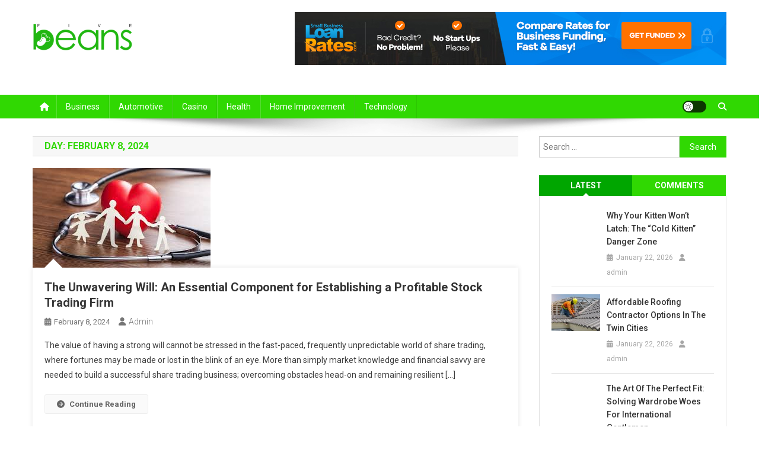

--- FILE ---
content_type: text/html; charset=UTF-8
request_url: https://fivebean.net/2024/02/08/
body_size: 65082
content:
<!doctype html>
<html lang="en-US">
<head>
<meta charset="UTF-8">
<meta name="viewport" content="width=device-width, initial-scale=1">
<link rel="profile" href="http://gmpg.org/xfn/11">

<meta name='robots' content='noindex, follow' />
	<style>img:is([sizes="auto" i], [sizes^="auto," i]) { contain-intrinsic-size: 3000px 1500px }</style>
	
	<!-- This site is optimized with the Yoast SEO plugin v26.6 - https://yoast.com/wordpress/plugins/seo/ -->
	<title>February 8, 2024 - Five Bean</title>
	<meta property="og:locale" content="en_US" />
	<meta property="og:type" content="website" />
	<meta property="og:title" content="February 8, 2024 - Five Bean" />
	<meta property="og:url" content="https://fivebean.net/2024/02/08/" />
	<meta property="og:site_name" content="Five Bean" />
	<meta name="twitter:card" content="summary_large_image" />
	<script type="application/ld+json" class="yoast-schema-graph">{"@context":"https://schema.org","@graph":[{"@type":"CollectionPage","@id":"https://fivebean.net/2024/02/08/","url":"https://fivebean.net/2024/02/08/","name":"February 8, 2024 - Five Bean","isPartOf":{"@id":"https://fivebean.net/#website"},"primaryImageOfPage":{"@id":"https://fivebean.net/2024/02/08/#primaryimage"},"image":{"@id":"https://fivebean.net/2024/02/08/#primaryimage"},"thumbnailUrl":"https://fivebean.net/wp-content/uploads/Health1.jpeg","breadcrumb":{"@id":"https://fivebean.net/2024/02/08/#breadcrumb"},"inLanguage":"en-US"},{"@type":"ImageObject","inLanguage":"en-US","@id":"https://fivebean.net/2024/02/08/#primaryimage","url":"https://fivebean.net/wp-content/uploads/Health1.jpeg","contentUrl":"https://fivebean.net/wp-content/uploads/Health1.jpeg","width":300,"height":168},{"@type":"BreadcrumbList","@id":"https://fivebean.net/2024/02/08/#breadcrumb","itemListElement":[{"@type":"ListItem","position":1,"name":"Home","item":"https://fivebean.net/"},{"@type":"ListItem","position":2,"name":"Archives for February 8, 2024"}]},{"@type":"WebSite","@id":"https://fivebean.net/#website","url":"https://fivebean.net/","name":"Five Bean","description":"A General Blog","publisher":{"@id":"https://fivebean.net/#organization"},"potentialAction":[{"@type":"SearchAction","target":{"@type":"EntryPoint","urlTemplate":"https://fivebean.net/?s={search_term_string}"},"query-input":{"@type":"PropertyValueSpecification","valueRequired":true,"valueName":"search_term_string"}}],"inLanguage":"en-US"},{"@type":"Organization","@id":"https://fivebean.net/#organization","name":"Five Bean","url":"https://fivebean.net/","logo":{"@type":"ImageObject","inLanguage":"en-US","@id":"https://fivebean.net/#/schema/logo/image/","url":"https://fivebean.net/wp-content/uploads/2019/08/cropped-FIVE-BEANS.png","contentUrl":"https://fivebean.net/wp-content/uploads/2019/08/cropped-FIVE-BEANS.png","width":168,"height":45,"caption":"Five Bean"},"image":{"@id":"https://fivebean.net/#/schema/logo/image/"}}]}</script>
	<!-- / Yoast SEO plugin. -->


<link rel='dns-prefetch' href='//fonts.googleapis.com' />
<link rel="alternate" type="application/rss+xml" title="Five Bean &raquo; Feed" href="https://fivebean.net/feed/" />
<link rel="alternate" type="application/rss+xml" title="Five Bean &raquo; Comments Feed" href="https://fivebean.net/comments/feed/" />
<script type="text/javascript">
/* <![CDATA[ */
window._wpemojiSettings = {"baseUrl":"https:\/\/s.w.org\/images\/core\/emoji\/16.0.1\/72x72\/","ext":".png","svgUrl":"https:\/\/s.w.org\/images\/core\/emoji\/16.0.1\/svg\/","svgExt":".svg","source":{"concatemoji":"https:\/\/fivebean.net\/wp-includes\/js\/wp-emoji-release.min.js?ver=6.8.3"}};
/*! This file is auto-generated */
!function(s,n){var o,i,e;function c(e){try{var t={supportTests:e,timestamp:(new Date).valueOf()};sessionStorage.setItem(o,JSON.stringify(t))}catch(e){}}function p(e,t,n){e.clearRect(0,0,e.canvas.width,e.canvas.height),e.fillText(t,0,0);var t=new Uint32Array(e.getImageData(0,0,e.canvas.width,e.canvas.height).data),a=(e.clearRect(0,0,e.canvas.width,e.canvas.height),e.fillText(n,0,0),new Uint32Array(e.getImageData(0,0,e.canvas.width,e.canvas.height).data));return t.every(function(e,t){return e===a[t]})}function u(e,t){e.clearRect(0,0,e.canvas.width,e.canvas.height),e.fillText(t,0,0);for(var n=e.getImageData(16,16,1,1),a=0;a<n.data.length;a++)if(0!==n.data[a])return!1;return!0}function f(e,t,n,a){switch(t){case"flag":return n(e,"\ud83c\udff3\ufe0f\u200d\u26a7\ufe0f","\ud83c\udff3\ufe0f\u200b\u26a7\ufe0f")?!1:!n(e,"\ud83c\udde8\ud83c\uddf6","\ud83c\udde8\u200b\ud83c\uddf6")&&!n(e,"\ud83c\udff4\udb40\udc67\udb40\udc62\udb40\udc65\udb40\udc6e\udb40\udc67\udb40\udc7f","\ud83c\udff4\u200b\udb40\udc67\u200b\udb40\udc62\u200b\udb40\udc65\u200b\udb40\udc6e\u200b\udb40\udc67\u200b\udb40\udc7f");case"emoji":return!a(e,"\ud83e\udedf")}return!1}function g(e,t,n,a){var r="undefined"!=typeof WorkerGlobalScope&&self instanceof WorkerGlobalScope?new OffscreenCanvas(300,150):s.createElement("canvas"),o=r.getContext("2d",{willReadFrequently:!0}),i=(o.textBaseline="top",o.font="600 32px Arial",{});return e.forEach(function(e){i[e]=t(o,e,n,a)}),i}function t(e){var t=s.createElement("script");t.src=e,t.defer=!0,s.head.appendChild(t)}"undefined"!=typeof Promise&&(o="wpEmojiSettingsSupports",i=["flag","emoji"],n.supports={everything:!0,everythingExceptFlag:!0},e=new Promise(function(e){s.addEventListener("DOMContentLoaded",e,{once:!0})}),new Promise(function(t){var n=function(){try{var e=JSON.parse(sessionStorage.getItem(o));if("object"==typeof e&&"number"==typeof e.timestamp&&(new Date).valueOf()<e.timestamp+604800&&"object"==typeof e.supportTests)return e.supportTests}catch(e){}return null}();if(!n){if("undefined"!=typeof Worker&&"undefined"!=typeof OffscreenCanvas&&"undefined"!=typeof URL&&URL.createObjectURL&&"undefined"!=typeof Blob)try{var e="postMessage("+g.toString()+"("+[JSON.stringify(i),f.toString(),p.toString(),u.toString()].join(",")+"));",a=new Blob([e],{type:"text/javascript"}),r=new Worker(URL.createObjectURL(a),{name:"wpTestEmojiSupports"});return void(r.onmessage=function(e){c(n=e.data),r.terminate(),t(n)})}catch(e){}c(n=g(i,f,p,u))}t(n)}).then(function(e){for(var t in e)n.supports[t]=e[t],n.supports.everything=n.supports.everything&&n.supports[t],"flag"!==t&&(n.supports.everythingExceptFlag=n.supports.everythingExceptFlag&&n.supports[t]);n.supports.everythingExceptFlag=n.supports.everythingExceptFlag&&!n.supports.flag,n.DOMReady=!1,n.readyCallback=function(){n.DOMReady=!0}}).then(function(){return e}).then(function(){var e;n.supports.everything||(n.readyCallback(),(e=n.source||{}).concatemoji?t(e.concatemoji):e.wpemoji&&e.twemoji&&(t(e.twemoji),t(e.wpemoji)))}))}((window,document),window._wpemojiSettings);
/* ]]> */
</script>
<style id='wp-emoji-styles-inline-css' type='text/css'>

	img.wp-smiley, img.emoji {
		display: inline !important;
		border: none !important;
		box-shadow: none !important;
		height: 1em !important;
		width: 1em !important;
		margin: 0 0.07em !important;
		vertical-align: -0.1em !important;
		background: none !important;
		padding: 0 !important;
	}
</style>
<link rel='stylesheet' id='wp-block-library-css' href='https://fivebean.net/wp-includes/css/dist/block-library/style.min.css?ver=6.8.3' type='text/css' media='all' />
<style id='classic-theme-styles-inline-css' type='text/css'>
/*! This file is auto-generated */
.wp-block-button__link{color:#fff;background-color:#32373c;border-radius:9999px;box-shadow:none;text-decoration:none;padding:calc(.667em + 2px) calc(1.333em + 2px);font-size:1.125em}.wp-block-file__button{background:#32373c;color:#fff;text-decoration:none}
</style>
<style id='global-styles-inline-css' type='text/css'>
:root{--wp--preset--aspect-ratio--square: 1;--wp--preset--aspect-ratio--4-3: 4/3;--wp--preset--aspect-ratio--3-4: 3/4;--wp--preset--aspect-ratio--3-2: 3/2;--wp--preset--aspect-ratio--2-3: 2/3;--wp--preset--aspect-ratio--16-9: 16/9;--wp--preset--aspect-ratio--9-16: 9/16;--wp--preset--color--black: #000000;--wp--preset--color--cyan-bluish-gray: #abb8c3;--wp--preset--color--white: #ffffff;--wp--preset--color--pale-pink: #f78da7;--wp--preset--color--vivid-red: #cf2e2e;--wp--preset--color--luminous-vivid-orange: #ff6900;--wp--preset--color--luminous-vivid-amber: #fcb900;--wp--preset--color--light-green-cyan: #7bdcb5;--wp--preset--color--vivid-green-cyan: #00d084;--wp--preset--color--pale-cyan-blue: #8ed1fc;--wp--preset--color--vivid-cyan-blue: #0693e3;--wp--preset--color--vivid-purple: #9b51e0;--wp--preset--gradient--vivid-cyan-blue-to-vivid-purple: linear-gradient(135deg,rgba(6,147,227,1) 0%,rgb(155,81,224) 100%);--wp--preset--gradient--light-green-cyan-to-vivid-green-cyan: linear-gradient(135deg,rgb(122,220,180) 0%,rgb(0,208,130) 100%);--wp--preset--gradient--luminous-vivid-amber-to-luminous-vivid-orange: linear-gradient(135deg,rgba(252,185,0,1) 0%,rgba(255,105,0,1) 100%);--wp--preset--gradient--luminous-vivid-orange-to-vivid-red: linear-gradient(135deg,rgba(255,105,0,1) 0%,rgb(207,46,46) 100%);--wp--preset--gradient--very-light-gray-to-cyan-bluish-gray: linear-gradient(135deg,rgb(238,238,238) 0%,rgb(169,184,195) 100%);--wp--preset--gradient--cool-to-warm-spectrum: linear-gradient(135deg,rgb(74,234,220) 0%,rgb(151,120,209) 20%,rgb(207,42,186) 40%,rgb(238,44,130) 60%,rgb(251,105,98) 80%,rgb(254,248,76) 100%);--wp--preset--gradient--blush-light-purple: linear-gradient(135deg,rgb(255,206,236) 0%,rgb(152,150,240) 100%);--wp--preset--gradient--blush-bordeaux: linear-gradient(135deg,rgb(254,205,165) 0%,rgb(254,45,45) 50%,rgb(107,0,62) 100%);--wp--preset--gradient--luminous-dusk: linear-gradient(135deg,rgb(255,203,112) 0%,rgb(199,81,192) 50%,rgb(65,88,208) 100%);--wp--preset--gradient--pale-ocean: linear-gradient(135deg,rgb(255,245,203) 0%,rgb(182,227,212) 50%,rgb(51,167,181) 100%);--wp--preset--gradient--electric-grass: linear-gradient(135deg,rgb(202,248,128) 0%,rgb(113,206,126) 100%);--wp--preset--gradient--midnight: linear-gradient(135deg,rgb(2,3,129) 0%,rgb(40,116,252) 100%);--wp--preset--font-size--small: 13px;--wp--preset--font-size--medium: 20px;--wp--preset--font-size--large: 36px;--wp--preset--font-size--x-large: 42px;--wp--preset--spacing--20: 0.44rem;--wp--preset--spacing--30: 0.67rem;--wp--preset--spacing--40: 1rem;--wp--preset--spacing--50: 1.5rem;--wp--preset--spacing--60: 2.25rem;--wp--preset--spacing--70: 3.38rem;--wp--preset--spacing--80: 5.06rem;--wp--preset--shadow--natural: 6px 6px 9px rgba(0, 0, 0, 0.2);--wp--preset--shadow--deep: 12px 12px 50px rgba(0, 0, 0, 0.4);--wp--preset--shadow--sharp: 6px 6px 0px rgba(0, 0, 0, 0.2);--wp--preset--shadow--outlined: 6px 6px 0px -3px rgba(255, 255, 255, 1), 6px 6px rgba(0, 0, 0, 1);--wp--preset--shadow--crisp: 6px 6px 0px rgba(0, 0, 0, 1);}:where(.is-layout-flex){gap: 0.5em;}:where(.is-layout-grid){gap: 0.5em;}body .is-layout-flex{display: flex;}.is-layout-flex{flex-wrap: wrap;align-items: center;}.is-layout-flex > :is(*, div){margin: 0;}body .is-layout-grid{display: grid;}.is-layout-grid > :is(*, div){margin: 0;}:where(.wp-block-columns.is-layout-flex){gap: 2em;}:where(.wp-block-columns.is-layout-grid){gap: 2em;}:where(.wp-block-post-template.is-layout-flex){gap: 1.25em;}:where(.wp-block-post-template.is-layout-grid){gap: 1.25em;}.has-black-color{color: var(--wp--preset--color--black) !important;}.has-cyan-bluish-gray-color{color: var(--wp--preset--color--cyan-bluish-gray) !important;}.has-white-color{color: var(--wp--preset--color--white) !important;}.has-pale-pink-color{color: var(--wp--preset--color--pale-pink) !important;}.has-vivid-red-color{color: var(--wp--preset--color--vivid-red) !important;}.has-luminous-vivid-orange-color{color: var(--wp--preset--color--luminous-vivid-orange) !important;}.has-luminous-vivid-amber-color{color: var(--wp--preset--color--luminous-vivid-amber) !important;}.has-light-green-cyan-color{color: var(--wp--preset--color--light-green-cyan) !important;}.has-vivid-green-cyan-color{color: var(--wp--preset--color--vivid-green-cyan) !important;}.has-pale-cyan-blue-color{color: var(--wp--preset--color--pale-cyan-blue) !important;}.has-vivid-cyan-blue-color{color: var(--wp--preset--color--vivid-cyan-blue) !important;}.has-vivid-purple-color{color: var(--wp--preset--color--vivid-purple) !important;}.has-black-background-color{background-color: var(--wp--preset--color--black) !important;}.has-cyan-bluish-gray-background-color{background-color: var(--wp--preset--color--cyan-bluish-gray) !important;}.has-white-background-color{background-color: var(--wp--preset--color--white) !important;}.has-pale-pink-background-color{background-color: var(--wp--preset--color--pale-pink) !important;}.has-vivid-red-background-color{background-color: var(--wp--preset--color--vivid-red) !important;}.has-luminous-vivid-orange-background-color{background-color: var(--wp--preset--color--luminous-vivid-orange) !important;}.has-luminous-vivid-amber-background-color{background-color: var(--wp--preset--color--luminous-vivid-amber) !important;}.has-light-green-cyan-background-color{background-color: var(--wp--preset--color--light-green-cyan) !important;}.has-vivid-green-cyan-background-color{background-color: var(--wp--preset--color--vivid-green-cyan) !important;}.has-pale-cyan-blue-background-color{background-color: var(--wp--preset--color--pale-cyan-blue) !important;}.has-vivid-cyan-blue-background-color{background-color: var(--wp--preset--color--vivid-cyan-blue) !important;}.has-vivid-purple-background-color{background-color: var(--wp--preset--color--vivid-purple) !important;}.has-black-border-color{border-color: var(--wp--preset--color--black) !important;}.has-cyan-bluish-gray-border-color{border-color: var(--wp--preset--color--cyan-bluish-gray) !important;}.has-white-border-color{border-color: var(--wp--preset--color--white) !important;}.has-pale-pink-border-color{border-color: var(--wp--preset--color--pale-pink) !important;}.has-vivid-red-border-color{border-color: var(--wp--preset--color--vivid-red) !important;}.has-luminous-vivid-orange-border-color{border-color: var(--wp--preset--color--luminous-vivid-orange) !important;}.has-luminous-vivid-amber-border-color{border-color: var(--wp--preset--color--luminous-vivid-amber) !important;}.has-light-green-cyan-border-color{border-color: var(--wp--preset--color--light-green-cyan) !important;}.has-vivid-green-cyan-border-color{border-color: var(--wp--preset--color--vivid-green-cyan) !important;}.has-pale-cyan-blue-border-color{border-color: var(--wp--preset--color--pale-cyan-blue) !important;}.has-vivid-cyan-blue-border-color{border-color: var(--wp--preset--color--vivid-cyan-blue) !important;}.has-vivid-purple-border-color{border-color: var(--wp--preset--color--vivid-purple) !important;}.has-vivid-cyan-blue-to-vivid-purple-gradient-background{background: var(--wp--preset--gradient--vivid-cyan-blue-to-vivid-purple) !important;}.has-light-green-cyan-to-vivid-green-cyan-gradient-background{background: var(--wp--preset--gradient--light-green-cyan-to-vivid-green-cyan) !important;}.has-luminous-vivid-amber-to-luminous-vivid-orange-gradient-background{background: var(--wp--preset--gradient--luminous-vivid-amber-to-luminous-vivid-orange) !important;}.has-luminous-vivid-orange-to-vivid-red-gradient-background{background: var(--wp--preset--gradient--luminous-vivid-orange-to-vivid-red) !important;}.has-very-light-gray-to-cyan-bluish-gray-gradient-background{background: var(--wp--preset--gradient--very-light-gray-to-cyan-bluish-gray) !important;}.has-cool-to-warm-spectrum-gradient-background{background: var(--wp--preset--gradient--cool-to-warm-spectrum) !important;}.has-blush-light-purple-gradient-background{background: var(--wp--preset--gradient--blush-light-purple) !important;}.has-blush-bordeaux-gradient-background{background: var(--wp--preset--gradient--blush-bordeaux) !important;}.has-luminous-dusk-gradient-background{background: var(--wp--preset--gradient--luminous-dusk) !important;}.has-pale-ocean-gradient-background{background: var(--wp--preset--gradient--pale-ocean) !important;}.has-electric-grass-gradient-background{background: var(--wp--preset--gradient--electric-grass) !important;}.has-midnight-gradient-background{background: var(--wp--preset--gradient--midnight) !important;}.has-small-font-size{font-size: var(--wp--preset--font-size--small) !important;}.has-medium-font-size{font-size: var(--wp--preset--font-size--medium) !important;}.has-large-font-size{font-size: var(--wp--preset--font-size--large) !important;}.has-x-large-font-size{font-size: var(--wp--preset--font-size--x-large) !important;}
:where(.wp-block-post-template.is-layout-flex){gap: 1.25em;}:where(.wp-block-post-template.is-layout-grid){gap: 1.25em;}
:where(.wp-block-columns.is-layout-flex){gap: 2em;}:where(.wp-block-columns.is-layout-grid){gap: 2em;}
:root :where(.wp-block-pullquote){font-size: 1.5em;line-height: 1.6;}
</style>
<link rel='stylesheet' id='news-portal-fonts-css' href='https://fonts.googleapis.com/css?family=Roboto+Condensed%3A300italic%2C400italic%2C700italic%2C400%2C300%2C700%7CRoboto%3A300%2C400%2C400i%2C500%2C700%7CTitillium+Web%3A400%2C600%2C700%2C300&#038;subset=latin%2Clatin-ext' type='text/css' media='all' />
<link rel='stylesheet' id='news-portal-font-awesome-css' href='https://fivebean.net/wp-content/themes/news-portal/assets/library/font-awesome/css/all.min.css?ver=6.5.1' type='text/css' media='all' />
<link rel='stylesheet' id='lightslider-style-css' href='https://fivebean.net/wp-content/themes/news-portal/assets/library/lightslider/css/lightslider.min.css?ver=1.1.6' type='text/css' media='all' />
<link rel='stylesheet' id='news-portal-style-css' href='https://fivebean.net/wp-content/themes/news-portal/style.css?ver=1.5.9' type='text/css' media='all' />
<link rel='stylesheet' id='news-portal-dark-style-css' href='https://fivebean.net/wp-content/themes/news-portal/assets/css/np-dark.css?ver=1.5.9' type='text/css' media='all' />
<link rel='stylesheet' id='news-portal-preloader-style-css' href='https://fivebean.net/wp-content/themes/news-portal/assets/css/np-preloader.css?ver=1.5.9' type='text/css' media='all' />
<link rel='stylesheet' id='news-portal-responsive-style-css' href='https://fivebean.net/wp-content/themes/news-portal/assets/css/np-responsive.css?ver=1.5.9' type='text/css' media='all' />
<script type="text/javascript" src="https://fivebean.net/wp-includes/js/jquery/jquery.min.js?ver=3.7.1" id="jquery-core-js"></script>
<script type="text/javascript" src="https://fivebean.net/wp-includes/js/jquery/jquery-migrate.min.js?ver=3.4.1" id="jquery-migrate-js"></script>
<link rel="https://api.w.org/" href="https://fivebean.net/wp-json/" /><link rel="EditURI" type="application/rsd+xml" title="RSD" href="https://fivebean.net/xmlrpc.php?rsd" />
<meta name="generator" content="WordPress 6.8.3" />
<link rel="icon" href="https://fivebean.net/wp-content/uploads/2019/08/cropped-FIVE-BEANS-favicon-32x32.png" sizes="32x32" />
<link rel="icon" href="https://fivebean.net/wp-content/uploads/2019/08/cropped-FIVE-BEANS-favicon-192x192.png" sizes="192x192" />
<link rel="apple-touch-icon" href="https://fivebean.net/wp-content/uploads/2019/08/cropped-FIVE-BEANS-favicon-180x180.png" />
<meta name="msapplication-TileImage" content="https://fivebean.net/wp-content/uploads/2019/08/cropped-FIVE-BEANS-favicon-270x270.png" />
<!--News Portal CSS -->
<style type="text/css">
.category-button.np-cat-30 a{background:#00a9e0}.category-button.np-cat-30 a:hover{background:#0077ae}.np-block-title .np-cat-30{color:#00a9e0}.category-button.np-cat-32 a{background:#00a9e0}.category-button.np-cat-32 a:hover{background:#0077ae}.np-block-title .np-cat-32{color:#00a9e0}.category-button.np-cat-2 a{background:#00a9e0}.category-button.np-cat-2 a:hover{background:#0077ae}.np-block-title .np-cat-2{color:#00a9e0}.category-button.np-cat-3 a{background:#00a9e0}.category-button.np-cat-3 a:hover{background:#0077ae}.np-block-title .np-cat-3{color:#00a9e0}.category-button.np-cat-4 a{background:#00a9e0}.category-button.np-cat-4 a:hover{background:#0077ae}.np-block-title .np-cat-4{color:#00a9e0}.category-button.np-cat-33 a{background:#00a9e0}.category-button.np-cat-33 a:hover{background:#0077ae}.np-block-title .np-cat-33{color:#00a9e0}.category-button.np-cat-11 a{background:#00a9e0}.category-button.np-cat-11 a:hover{background:#0077ae}.np-block-title .np-cat-11{color:#00a9e0}.category-button.np-cat-25 a{background:#00a9e0}.category-button.np-cat-25 a:hover{background:#0077ae}.np-block-title .np-cat-25{color:#00a9e0}.category-button.np-cat-12 a{background:#00a9e0}.category-button.np-cat-12 a:hover{background:#0077ae}.np-block-title .np-cat-12{color:#00a9e0}.category-button.np-cat-20 a{background:#00a9e0}.category-button.np-cat-20 a:hover{background:#0077ae}.np-block-title .np-cat-20{color:#00a9e0}.category-button.np-cat-15 a{background:#00a9e0}.category-button.np-cat-15 a:hover{background:#0077ae}.np-block-title .np-cat-15{color:#00a9e0}.category-button.np-cat-14 a{background:#00a9e0}.category-button.np-cat-14 a:hover{background:#0077ae}.np-block-title .np-cat-14{color:#00a9e0}.category-button.np-cat-1 a{background:#00a9e0}.category-button.np-cat-1 a:hover{background:#0077ae}.np-block-title .np-cat-1{color:#00a9e0}.category-button.np-cat-22 a{background:#00a9e0}.category-button.np-cat-22 a:hover{background:#0077ae}.np-block-title .np-cat-22{color:#00a9e0}.category-button.np-cat-10 a{background:#00a9e0}.category-button.np-cat-10 a:hover{background:#0077ae}.np-block-title .np-cat-10{color:#00a9e0}.category-button.np-cat-16 a{background:#00a9e0}.category-button.np-cat-16 a:hover{background:#0077ae}.np-block-title .np-cat-16{color:#00a9e0}.category-button.np-cat-24 a{background:#00a9e0}.category-button.np-cat-24 a:hover{background:#0077ae}.np-block-title .np-cat-24{color:#00a9e0}.category-button.np-cat-5 a{background:#00a9e0}.category-button.np-cat-5 a:hover{background:#0077ae}.np-block-title .np-cat-5{color:#00a9e0}.category-button.np-cat-6 a{background:#00a9e0}.category-button.np-cat-6 a:hover{background:#0077ae}.np-block-title .np-cat-6{color:#00a9e0}.category-button.np-cat-29 a{background:#00a9e0}.category-button.np-cat-29 a:hover{background:#0077ae}.np-block-title .np-cat-29{color:#00a9e0}.category-button.np-cat-21 a{background:#00a9e0}.category-button.np-cat-21 a:hover{background:#0077ae}.np-block-title .np-cat-21{color:#00a9e0}.category-button.np-cat-19 a{background:#00a9e0}.category-button.np-cat-19 a:hover{background:#0077ae}.np-block-title .np-cat-19{color:#00a9e0}.category-button.np-cat-17 a{background:#00a9e0}.category-button.np-cat-17 a:hover{background:#0077ae}.np-block-title .np-cat-17{color:#00a9e0}.category-button.np-cat-28 a{background:#00a9e0}.category-button.np-cat-28 a:hover{background:#0077ae}.np-block-title .np-cat-28{color:#00a9e0}.category-button.np-cat-27 a{background:#00a9e0}.category-button.np-cat-27 a:hover{background:#0077ae}.np-block-title .np-cat-27{color:#00a9e0}.category-button.np-cat-26 a{background:#00a9e0}.category-button.np-cat-26 a:hover{background:#0077ae}.np-block-title .np-cat-26{color:#00a9e0}.category-button.np-cat-18 a{background:#00a9e0}.category-button.np-cat-18 a:hover{background:#0077ae}.np-block-title .np-cat-18{color:#00a9e0}.category-button.np-cat-23 a{background:#00a9e0}.category-button.np-cat-23 a:hover{background:#0077ae}.np-block-title .np-cat-23{color:#00a9e0}.category-button.np-cat-7 a{background:#00a9e0}.category-button.np-cat-7 a:hover{background:#0077ae}.np-block-title .np-cat-7{color:#00a9e0}.category-button.np-cat-31 a{background:#00a9e0}.category-button.np-cat-31 a:hover{background:#0077ae}.np-block-title .np-cat-31{color:#00a9e0}.category-button.np-cat-13 a{background:#00a9e0}.category-button.np-cat-13 a:hover{background:#0077ae}.np-block-title .np-cat-13{color:#00a9e0}.navigation .nav-links a,.bttn,button,input[type='button'],input[type='reset'],input[type='submit'],.navigation .nav-links a:hover,.bttn:hover,button,input[type='button']:hover,input[type='reset']:hover,input[type='submit']:hover,.widget_search .search-submit,.edit-link .post-edit-link,.reply .comment-reply-link,.np-top-header-wrap,.np-header-menu-wrapper,#site-navigation ul.sub-menu,#site-navigation ul.children,.np-header-menu-wrapper::before,.np-header-menu-wrapper::after,.np-header-search-wrapper .search-form-main .search-submit,.news_portal_slider .lSAction > a:hover,.news_portal_default_tabbed ul.widget-tabs li,.np-full-width-title-nav-wrap .carousel-nav-action .carousel-controls:hover,.news_portal_social_media .social-link a,.np-archive-more .np-button:hover,.error404 .page-title,#np-scrollup,.news_portal_featured_slider .slider-posts .lSAction > a:hover,div.wpforms-container-full .wpforms-form input[type='submit'],div.wpforms-container-full .wpforms-form button[type='submit'],div.wpforms-container-full .wpforms-form .wpforms-page-button,div.wpforms-container-full .wpforms-form input[type='submit']:hover,div.wpforms-container-full .wpforms-form button[type='submit']:hover,div.wpforms-container-full .wpforms-form .wpforms-page-button:hover,.widget.widget_tag_cloud a:hover{background:#30d802}
.home .np-home-icon a,.np-home-icon a:hover,#site-navigation ul li:hover > a,#site-navigation ul li.current-menu-item > a,#site-navigation ul li.current_page_item > a,#site-navigation ul li.current-menu-ancestor > a,#site-navigation ul li.focus > a,.news_portal_default_tabbed ul.widget-tabs li.ui-tabs-active,.news_portal_default_tabbed ul.widget-tabs li:hover,.menu-toggle:hover,.menu-toggle:focus{background:#00a600}
.np-header-menu-block-wrap::before,.np-header-menu-block-wrap::after{border-right-color:#00a600}
a,a:hover,a:focus,a:active,.widget a:hover,.widget a:hover::before,.widget li:hover::before,.entry-footer a:hover,.comment-author .fn .url:hover,#cancel-comment-reply-link,#cancel-comment-reply-link:before,.logged-in-as a,.np-slide-content-wrap .post-title a:hover,#top-footer .widget a:hover,#top-footer .widget a:hover:before,#top-footer .widget li:hover:before,.news_portal_featured_posts .np-single-post .np-post-content .np-post-title a:hover,.news_portal_fullwidth_posts .np-single-post .np-post-title a:hover,.news_portal_block_posts .layout3 .np-primary-block-wrap .np-single-post .np-post-title a:hover,.news_portal_featured_posts .layout2 .np-single-post-wrap .np-post-content .np-post-title a:hover,.np-block-title,.widget-title,.page-header .page-title,.np-related-title,.np-post-meta span:hover,.np-post-meta span a:hover,.news_portal_featured_posts .layout2 .np-single-post-wrap .np-post-content .np-post-meta span:hover,.news_portal_featured_posts .layout2 .np-single-post-wrap .np-post-content .np-post-meta span a:hover,.np-post-title.small-size a:hover,#footer-navigation ul li a:hover,.entry-title a:hover,.entry-meta span a:hover,.entry-meta span:hover,.np-post-meta span:hover,.np-post-meta span a:hover,.news_portal_featured_posts .np-single-post-wrap .np-post-content .np-post-meta span:hover,.news_portal_featured_posts .np-single-post-wrap .np-post-content .np-post-meta span a:hover,.news_portal_featured_slider .featured-posts .np-single-post .np-post-content .np-post-title a:hover{color:#30d802}
.site-mode--dark .news_portal_featured_posts .np-single-post-wrap .np-post-content .np-post-title a:hover,.site-mode--dark .np-post-title.large-size a:hover,.site-mode--dark .np-post-title.small-size a:hover,.site-mode--dark .news-ticker-title>a:hover,.site-mode--dark .np-archive-post-content-wrapper .entry-title a:hover,.site-mode--dark h1.entry-title:hover,.site-mode--dark .news_portal_block_posts .layout4 .np-post-title a:hover{color:#30d802}
.navigation .nav-links a,.bttn,button,input[type='button'],input[type='reset'],input[type='submit'],.widget_search .search-submit,.np-archive-more .np-button:hover,.widget.widget_tag_cloud a:hover{border-color:#30d802}
.comment-list .comment-body,.np-header-search-wrapper .search-form-main{border-top-color:#30d802}
.np-header-search-wrapper .search-form-main:before{border-bottom-color:#30d802}
@media (max-width:768px){#site-navigation,.main-small-navigation li.current-menu-item > .sub-toggle i{background:#30d802 !important}}
.news-portal-wave .np-rect,.news-portal-three-bounce .np-child,.news-portal-folding-cube .np-cube:before{background-color:#30d802}
.site-title,.site-description{position:absolute;clip:rect(1px,1px,1px,1px)}
</style></head>

<body class="archive date wp-custom-logo wp-theme-news-portal group-blog hfeed right-sidebar fullwidth_layout archive-classic site-mode--light">


<div id="page" class="site">

	<a class="skip-link screen-reader-text" href="#content">Skip to content</a>

	<header id="masthead" class="site-header" role="banner"><div class="np-logo-section-wrapper"><div class="mt-container">		<div class="site-branding">

			<a href="https://fivebean.net/" class="custom-logo-link" rel="home"><img width="168" height="45" src="https://fivebean.net/wp-content/uploads/2019/08/cropped-FIVE-BEANS.png" class="custom-logo" alt="Five Bean" decoding="async" /></a>
							<p class="site-title"><a href="https://fivebean.net/" rel="home">Five Bean</a></p>
							<p class="site-description">A General Blog</p>
						
		</div><!-- .site-branding -->
		<div class="np-header-ads-area">
			<section id="text-6" class="widget widget_text">			<div class="textwidget"><p><img fetchpriority="high" decoding="async" src="http://fivebean.net/wp-content/uploads/2019/03/smallbiz728x90.jpg" alt="" width="728" height="90" class="alignnone size-full wp-image-122" srcset="https://fivebean.net/wp-content/uploads/2019/03/smallbiz728x90.jpg 728w, https://fivebean.net/wp-content/uploads/2019/03/smallbiz728x90-300x37.jpg 300w" sizes="(max-width: 728px) 100vw, 728px" /></p>
</div>
		</section>		</div><!-- .np-header-ads-area -->
</div><!-- .mt-container --></div><!-- .np-logo-section-wrapper -->		<div id="np-menu-wrap" class="np-header-menu-wrapper">
			<div class="np-header-menu-block-wrap">
				<div class="mt-container">
												<div class="np-home-icon">
								<a href="https://fivebean.net/" rel="home"> <i class="fa fa-home"> </i> </a>
							</div><!-- .np-home-icon -->
										<div class="mt-header-menu-wrap">
						<a href="javascript:void(0)" class="menu-toggle hide"><i class="fa fa-navicon"> </i> </a>
						<nav id="site-navigation" class="main-navigation" role="navigation">
							<div class="menu-home-container"><ul id="primary-menu" class="menu"><li id="menu-item-105" class="menu-item menu-item-type-taxonomy menu-item-object-category menu-item-105"><a href="https://fivebean.net/category/business/">Business</a></li>
<li id="menu-item-106" class="menu-item menu-item-type-taxonomy menu-item-object-category menu-item-106"><a href="https://fivebean.net/category/automotive/">Automotive</a></li>
<li id="menu-item-107" class="menu-item menu-item-type-taxonomy menu-item-object-category menu-item-107"><a href="https://fivebean.net/category/casino/">Casino</a></li>
<li id="menu-item-108" class="menu-item menu-item-type-taxonomy menu-item-object-category menu-item-108"><a href="https://fivebean.net/category/health/">Health</a></li>
<li id="menu-item-109" class="menu-item menu-item-type-taxonomy menu-item-object-category menu-item-109"><a href="https://fivebean.net/category/home-improvement/">Home improvement</a></li>
<li id="menu-item-110" class="menu-item menu-item-type-taxonomy menu-item-object-category menu-item-110"><a href="https://fivebean.net/category/technology/">Technology</a></li>
</ul></div>						</nav><!-- #site-navigation -->
					</div><!-- .mt-header-menu-wrap -->
					<div class="np-icon-elements-wrapper">
						        <div id="np-site-mode-wrap" class="np-icon-elements">
            <a id="mode-switcher" class="light-mode" data-site-mode="light-mode" href="#">
                <span class="site-mode-icon">site mode button</span>
            </a>
        </div><!-- #np-site-mode-wrap -->
							<div class="np-header-search-wrapper">                    
				                <span class="search-main"><a href="javascript:void(0)"><i class="fa fa-search"></i></a></span>
				                <div class="search-form-main np-clearfix">
					                <form role="search" method="get" class="search-form" action="https://fivebean.net/">
				<label>
					<span class="screen-reader-text">Search for:</span>
					<input type="search" class="search-field" placeholder="Search &hellip;" value="" name="s" />
				</label>
				<input type="submit" class="search-submit" value="Search" />
			</form>					            </div>
							</div><!-- .np-header-search-wrapper -->
											</div> <!-- .np-icon-elements-wrapper -->
				</div>
			</div>
		</div><!-- .np-header-menu-wrapper -->
</header><!-- .site-header -->
	<div id="content" class="site-content">
		<div class="mt-container">
<div class="mt-archive-content-wrapper">

	<div id="primary" class="content-area">
		<main id="main" class="site-main" role="main">

		
			<header class="page-header">
				<h1 class="page-title">Day: <span>February 8, 2024</span></h1>			</header><!-- .page-header -->

			
<article id="post-2347" class="post-2347 post type-post status-publish format-standard has-post-thumbnail hentry category-finance">	

	<div class="np-article-thumb">
		<a href="https://fivebean.net/the-unwavering-will-an-essential-component-for-establishing-a-profitable-stock-trading-firm/">
			<img width="300" height="168" src="https://fivebean.net/wp-content/uploads/Health1.jpeg" class="attachment-full size-full wp-post-image" alt="" decoding="async" />		</a>
	</div><!-- .np-article-thumb -->

	<div class="np-archive-post-content-wrapper">

		<header class="entry-header">
			<h2 class="entry-title"><a href="https://fivebean.net/the-unwavering-will-an-essential-component-for-establishing-a-profitable-stock-trading-firm/" rel="bookmark">The Unwavering Will: An Essential Component for Establishing a Profitable Stock Trading Firm</a></h2>					<div class="entry-meta">
						<span class="posted-on"><a href="https://fivebean.net/the-unwavering-will-an-essential-component-for-establishing-a-profitable-stock-trading-firm/" rel="bookmark"><time class="entry-date published" datetime="2024-02-08T09:57:28+00:00">February 8, 2024</time><time class="updated" datetime="2024-02-08T09:57:30+00:00">February 8, 2024</time></a></span><span class="byline"><span class="author vcard"><a class="url fn n" href="https://fivebean.net/author/admin/">admin</a></span></span>					</div><!-- .entry-meta -->
					</header><!-- .entry-header -->

		<div class="entry-content">
			<p>The value of having a strong will cannot be stressed in the fast-paced, frequently unpredictable world of share trading, where fortunes may be made or lost in the blink of an eye. More than simply market knowledge and financial savvy are needed to build a successful share trading business; overcoming obstacles head-on and remaining resilient [&hellip;]</p>
<span class="np-archive-more"><a href="https://fivebean.net/the-unwavering-will-an-essential-component-for-establishing-a-profitable-stock-trading-firm/" class="np-button"><i class="fa fa-arrow-circle-right"></i>Continue Reading</a></span>		</div><!-- .entry-content -->

		<footer class="entry-footer">
					</footer><!-- .entry-footer -->
	</div><!-- .np-archive-post-content-wrapper -->
</article><!-- #post-2347 -->
<article id="post-2344" class="post-2344 post type-post status-publish format-standard has-post-thumbnail hentry category-business">	

	<div class="np-article-thumb">
		<a href="https://fivebean.net/choose-one-of-the-best-pool-builders-and-create-distinct-pools/">
			<img width="1500" height="750" src="https://fivebean.net/wp-content/uploads/Health2.jpg" class="attachment-full size-full wp-post-image" alt="" decoding="async" srcset="https://fivebean.net/wp-content/uploads/Health2.jpg 1500w, https://fivebean.net/wp-content/uploads/Health2-300x150.jpg 300w, https://fivebean.net/wp-content/uploads/Health2-1024x512.jpg 1024w, https://fivebean.net/wp-content/uploads/Health2-768x384.jpg 768w" sizes="(max-width: 1500px) 100vw, 1500px" />		</a>
	</div><!-- .np-article-thumb -->

	<div class="np-archive-post-content-wrapper">

		<header class="entry-header">
			<h2 class="entry-title"><a href="https://fivebean.net/choose-one-of-the-best-pool-builders-and-create-distinct-pools/" rel="bookmark">Choose One of the Best Pool Builders and Create Distinct Pools</a></h2>					<div class="entry-meta">
						<span class="posted-on"><a href="https://fivebean.net/choose-one-of-the-best-pool-builders-and-create-distinct-pools/" rel="bookmark"><time class="entry-date published" datetime="2024-02-08T04:43:24+00:00">February 8, 2024</time><time class="updated" datetime="2024-02-08T04:43:26+00:00">February 8, 2024</time></a></span><span class="byline"><span class="author vcard"><a class="url fn n" href="https://fivebean.net/author/admin/">admin</a></span></span>					</div><!-- .entry-meta -->
					</header><!-- .entry-header -->

		<div class="entry-content">
			<p>Introduction &#8211;&nbsp;&nbsp;&nbsp; In all honesty, in excess of 73% of mortgage holders anticipate redesigning their homes from here on out. That redesign doesn&#8217;t generally mean working on the inside of the house. At times, it can mean directing your concentration toward your yard. Quite possibly of the best remodel you can make is to introduce [&hellip;]</p>
<span class="np-archive-more"><a href="https://fivebean.net/choose-one-of-the-best-pool-builders-and-create-distinct-pools/" class="np-button"><i class="fa fa-arrow-circle-right"></i>Continue Reading</a></span>		</div><!-- .entry-content -->

		<footer class="entry-footer">
					</footer><!-- .entry-footer -->
	</div><!-- .np-archive-post-content-wrapper -->
</article><!-- #post-2344 -->
		</main><!-- #main -->
	</div><!-- #primary -->

	
<aside id="secondary" class="widget-area" role="complementary">
	<section id="search-2" class="widget widget_search"><form role="search" method="get" class="search-form" action="https://fivebean.net/">
				<label>
					<span class="screen-reader-text">Search for:</span>
					<input type="search" class="search-field" placeholder="Search &hellip;" value="" name="s" />
				</label>
				<input type="submit" class="search-submit" value="Search" />
			</form></section><section id="news_portal_default_tabbed-2" class="widget news_portal_default_tabbed">            <div class="np-default-tabbed-wrapper np-clearfix" id="np-tabbed-widget">
                
                <ul class="widget-tabs np-clearfix" id="np-widget-tab">
                    <li><a href="#latest">Latest</a></li>
                    <li><a href="#comments">Comments</a></li>
                </ul><!-- .widget-tabs -->

                <div id="latest" class="np-tabbed-section np-clearfix">
                                                    <div class="np-single-post np-clearfix">
                                    <div class="np-post-thumb">
                                        <a href="https://fivebean.net/why-your-kitten-wont-latch-the-cold-kitten-danger-zone/">  </a>
                                    </div><!-- .np-post-thumb -->
                                    <div class="np-post-content">
                                        <h3 class="np-post-title small-size"><a href="https://fivebean.net/why-your-kitten-wont-latch-the-cold-kitten-danger-zone/">Why Your Kitten Won&#8217;t Latch: The “Cold Kitten” Danger Zone</a></h3>
                                        <div class="np-post-meta"><span class="posted-on"><a href="https://fivebean.net/why-your-kitten-wont-latch-the-cold-kitten-danger-zone/" rel="bookmark"><time class="entry-date published" datetime="2026-01-22T11:23:59+00:00">January 22, 2026</time><time class="updated" datetime="2026-01-22T11:24:01+00:00">January 22, 2026</time></a></span><span class="byline"><span class="author vcard"><a class="url fn n" href="https://fivebean.net/author/admin/">admin</a></span></span></div>
                                    </div><!-- .np-post-content -->
                                </div><!-- .np-single-post -->
                                                    <div class="np-single-post np-clearfix">
                                    <div class="np-post-thumb">
                                        <a href="https://fivebean.net/affordable-roofing-contractor-options-in-the-twin-cities/"> <img width="136" height="102" src="https://fivebean.net/wp-content/uploads/Image-1-136x102.jpg" class="attachment-news-portal-block-thumb size-news-portal-block-thumb wp-post-image" alt="" decoding="async" loading="lazy" /> </a>
                                    </div><!-- .np-post-thumb -->
                                    <div class="np-post-content">
                                        <h3 class="np-post-title small-size"><a href="https://fivebean.net/affordable-roofing-contractor-options-in-the-twin-cities/">Affordable Roofing Contractor Options in the Twin Cities</a></h3>
                                        <div class="np-post-meta"><span class="posted-on"><a href="https://fivebean.net/affordable-roofing-contractor-options-in-the-twin-cities/" rel="bookmark"><time class="entry-date published" datetime="2026-01-22T10:52:02+00:00">January 22, 2026</time><time class="updated" datetime="2026-01-22T10:54:18+00:00">January 22, 2026</time></a></span><span class="byline"><span class="author vcard"><a class="url fn n" href="https://fivebean.net/author/admin/">admin</a></span></span></div>
                                    </div><!-- .np-post-content -->
                                </div><!-- .np-single-post -->
                                                    <div class="np-single-post np-clearfix">
                                    <div class="np-post-thumb">
                                        <a href="https://fivebean.net/the-art-of-the-perfect-fit-solving-wardrobe-woes-for-international-gentlemen/">  </a>
                                    </div><!-- .np-post-thumb -->
                                    <div class="np-post-content">
                                        <h3 class="np-post-title small-size"><a href="https://fivebean.net/the-art-of-the-perfect-fit-solving-wardrobe-woes-for-international-gentlemen/">The Art of the Perfect Fit: Solving Wardrobe Woes for International Gentlemen</a></h3>
                                        <div class="np-post-meta"><span class="posted-on"><a href="https://fivebean.net/the-art-of-the-perfect-fit-solving-wardrobe-woes-for-international-gentlemen/" rel="bookmark"><time class="entry-date published" datetime="2026-01-22T09:43:35+00:00">January 22, 2026</time><time class="updated" datetime="2026-01-22T09:43:37+00:00">January 22, 2026</time></a></span><span class="byline"><span class="author vcard"><a class="url fn n" href="https://fivebean.net/author/admin/">admin</a></span></span></div>
                                    </div><!-- .np-post-content -->
                                </div><!-- .np-single-post -->
                                                    <div class="np-single-post np-clearfix">
                                    <div class="np-post-thumb">
                                        <a href="https://fivebean.net/unlock-bigger-payouts-5-insider-secrets-to-maximize-bonuses-and-wins-on-123bet/"> <img width="136" height="102" src="https://fivebean.net/wp-content/uploads/image-136x102.png" class="attachment-news-portal-block-thumb size-news-portal-block-thumb wp-post-image" alt="" decoding="async" loading="lazy" /> </a>
                                    </div><!-- .np-post-thumb -->
                                    <div class="np-post-content">
                                        <h3 class="np-post-title small-size"><a href="https://fivebean.net/unlock-bigger-payouts-5-insider-secrets-to-maximize-bonuses-and-wins-on-123bet/">Unlock Bigger Payouts: 5 Insider Secrets to Maximize Bonuses and Wins on 123BET</a></h3>
                                        <div class="np-post-meta"><span class="posted-on"><a href="https://fivebean.net/unlock-bigger-payouts-5-insider-secrets-to-maximize-bonuses-and-wins-on-123bet/" rel="bookmark"><time class="entry-date published" datetime="2026-01-21T10:23:12+00:00">January 21, 2026</time><time class="updated" datetime="2026-01-21T10:23:14+00:00">January 21, 2026</time></a></span><span class="byline"><span class="author vcard"><a class="url fn n" href="https://fivebean.net/author/admin/">admin</a></span></span></div>
                                    </div><!-- .np-post-content -->
                                </div><!-- .np-single-post -->
                                                    <div class="np-single-post np-clearfix">
                                    <div class="np-post-thumb">
                                        <a href="https://fivebean.net/bnb-smart-chain-token-creation-create-bep-20-tokens-without-coding/">  </a>
                                    </div><!-- .np-post-thumb -->
                                    <div class="np-post-content">
                                        <h3 class="np-post-title small-size"><a href="https://fivebean.net/bnb-smart-chain-token-creation-create-bep-20-tokens-without-coding/">BNB Smart Chain Token Creation &#8211; Create BEP-20 Tokens Without Coding</a></h3>
                                        <div class="np-post-meta"><span class="posted-on"><a href="https://fivebean.net/bnb-smart-chain-token-creation-create-bep-20-tokens-without-coding/" rel="bookmark"><time class="entry-date published" datetime="2026-01-20T09:37:16+00:00">January 20, 2026</time><time class="updated" datetime="2026-01-20T09:37:18+00:00">January 20, 2026</time></a></span><span class="byline"><span class="author vcard"><a class="url fn n" href="https://fivebean.net/author/admin/">admin</a></span></span></div>
                                    </div><!-- .np-post-content -->
                                </div><!-- .np-single-post -->
                                    </div><!-- #latest -->

                <div id="comments" class="np-tabbed-section np-clearfix">
                    <ul>
                                            </ul>
                </div><!-- #comments -->

            </div><!-- .np-default-tabbed-wrapper -->
    </section><section id="text-2" class="widget widget_text"><h4 class="widget-title">Contact Us</h4>			<div class="textwidget"><p>[contact-form-7 id=&#8221;98&#8243; title=&#8221;Contact form 1&#8243;]</p>
</div>
		</section><section id="archives-2" class="widget widget_archive"><h4 class="widget-title">Archives</h4>
			<ul>
					<li><a href='https://fivebean.net/2026/01/'>January 2026</a></li>
	<li><a href='https://fivebean.net/2025/12/'>December 2025</a></li>
	<li><a href='https://fivebean.net/2025/11/'>November 2025</a></li>
	<li><a href='https://fivebean.net/2025/10/'>October 2025</a></li>
	<li><a href='https://fivebean.net/2025/09/'>September 2025</a></li>
	<li><a href='https://fivebean.net/2025/08/'>August 2025</a></li>
	<li><a href='https://fivebean.net/2025/07/'>July 2025</a></li>
	<li><a href='https://fivebean.net/2025/05/'>May 2025</a></li>
	<li><a href='https://fivebean.net/2025/04/'>April 2025</a></li>
	<li><a href='https://fivebean.net/2025/03/'>March 2025</a></li>
	<li><a href='https://fivebean.net/2025/02/'>February 2025</a></li>
	<li><a href='https://fivebean.net/2024/12/'>December 2024</a></li>
	<li><a href='https://fivebean.net/2024/11/'>November 2024</a></li>
	<li><a href='https://fivebean.net/2024/10/'>October 2024</a></li>
	<li><a href='https://fivebean.net/2024/09/'>September 2024</a></li>
	<li><a href='https://fivebean.net/2024/07/'>July 2024</a></li>
	<li><a href='https://fivebean.net/2024/06/'>June 2024</a></li>
	<li><a href='https://fivebean.net/2024/05/'>May 2024</a></li>
	<li><a href='https://fivebean.net/2024/04/'>April 2024</a></li>
	<li><a href='https://fivebean.net/2024/03/'>March 2024</a></li>
	<li><a href='https://fivebean.net/2024/02/' aria-current="page">February 2024</a></li>
	<li><a href='https://fivebean.net/2024/01/'>January 2024</a></li>
	<li><a href='https://fivebean.net/2023/12/'>December 2023</a></li>
	<li><a href='https://fivebean.net/2023/09/'>September 2023</a></li>
	<li><a href='https://fivebean.net/2022/12/'>December 2022</a></li>
	<li><a href='https://fivebean.net/2022/11/'>November 2022</a></li>
	<li><a href='https://fivebean.net/2022/10/'>October 2022</a></li>
	<li><a href='https://fivebean.net/2022/09/'>September 2022</a></li>
	<li><a href='https://fivebean.net/2022/08/'>August 2022</a></li>
	<li><a href='https://fivebean.net/2022/07/'>July 2022</a></li>
	<li><a href='https://fivebean.net/2022/06/'>June 2022</a></li>
	<li><a href='https://fivebean.net/2022/05/'>May 2022</a></li>
	<li><a href='https://fivebean.net/2022/04/'>April 2022</a></li>
	<li><a href='https://fivebean.net/2022/03/'>March 2022</a></li>
	<li><a href='https://fivebean.net/2022/02/'>February 2022</a></li>
	<li><a href='https://fivebean.net/2022/01/'>January 2022</a></li>
	<li><a href='https://fivebean.net/2021/12/'>December 2021</a></li>
	<li><a href='https://fivebean.net/2021/11/'>November 2021</a></li>
	<li><a href='https://fivebean.net/2021/10/'>October 2021</a></li>
	<li><a href='https://fivebean.net/2021/09/'>September 2021</a></li>
	<li><a href='https://fivebean.net/2021/08/'>August 2021</a></li>
	<li><a href='https://fivebean.net/2021/07/'>July 2021</a></li>
	<li><a href='https://fivebean.net/2021/06/'>June 2021</a></li>
	<li><a href='https://fivebean.net/2021/05/'>May 2021</a></li>
	<li><a href='https://fivebean.net/2021/04/'>April 2021</a></li>
	<li><a href='https://fivebean.net/2021/03/'>March 2021</a></li>
	<li><a href='https://fivebean.net/2021/02/'>February 2021</a></li>
	<li><a href='https://fivebean.net/2021/01/'>January 2021</a></li>
	<li><a href='https://fivebean.net/2020/12/'>December 2020</a></li>
	<li><a href='https://fivebean.net/2020/11/'>November 2020</a></li>
	<li><a href='https://fivebean.net/2020/10/'>October 2020</a></li>
	<li><a href='https://fivebean.net/2020/09/'>September 2020</a></li>
	<li><a href='https://fivebean.net/2020/08/'>August 2020</a></li>
	<li><a href='https://fivebean.net/2020/07/'>July 2020</a></li>
	<li><a href='https://fivebean.net/2020/06/'>June 2020</a></li>
	<li><a href='https://fivebean.net/2020/05/'>May 2020</a></li>
	<li><a href='https://fivebean.net/2020/04/'>April 2020</a></li>
	<li><a href='https://fivebean.net/2020/03/'>March 2020</a></li>
	<li><a href='https://fivebean.net/2020/02/'>February 2020</a></li>
	<li><a href='https://fivebean.net/2020/01/'>January 2020</a></li>
	<li><a href='https://fivebean.net/2019/12/'>December 2019</a></li>
	<li><a href='https://fivebean.net/2019/11/'>November 2019</a></li>
	<li><a href='https://fivebean.net/2019/10/'>October 2019</a></li>
	<li><a href='https://fivebean.net/2019/09/'>September 2019</a></li>
	<li><a href='https://fivebean.net/2019/08/'>August 2019</a></li>
	<li><a href='https://fivebean.net/2019/07/'>July 2019</a></li>
	<li><a href='https://fivebean.net/2019/06/'>June 2019</a></li>
	<li><a href='https://fivebean.net/2019/05/'>May 2019</a></li>
	<li><a href='https://fivebean.net/2019/04/'>April 2019</a></li>
	<li><a href='https://fivebean.net/2019/03/'>March 2019</a></li>
			</ul>

			</section><section id="categories-2" class="widget widget_categories"><h4 class="widget-title">Categories</h4>
			<ul>
					<li class="cat-item cat-item-30"><a href="https://fivebean.net/category/adult/">adult</a>
</li>
	<li class="cat-item cat-item-32"><a href="https://fivebean.net/category/adventure/">Adventure</a>
</li>
	<li class="cat-item cat-item-2"><a href="https://fivebean.net/category/automotive/">Automotive</a>
</li>
	<li class="cat-item cat-item-3"><a href="https://fivebean.net/category/business/">Business</a>
</li>
	<li class="cat-item cat-item-4"><a href="https://fivebean.net/category/casino/">Casino</a>
</li>
	<li class="cat-item cat-item-33"><a href="https://fivebean.net/category/crypto/">crypto</a>
</li>
	<li class="cat-item cat-item-11"><a href="https://fivebean.net/category/dating/">Dating</a>
</li>
	<li class="cat-item cat-item-25"><a href="https://fivebean.net/category/dental/">Dental</a>
</li>
	<li class="cat-item cat-item-12"><a href="https://fivebean.net/category/education/">Education</a>
</li>
	<li class="cat-item cat-item-20"><a href="https://fivebean.net/category/entertainment/">entertainment</a>
</li>
	<li class="cat-item cat-item-15"><a href="https://fivebean.net/category/events/">Events</a>
</li>
	<li class="cat-item cat-item-14"><a href="https://fivebean.net/category/fashion/">Fashion</a>
</li>
	<li class="cat-item cat-item-1"><a href="https://fivebean.net/category/featured/">Featured</a>
</li>
	<li class="cat-item cat-item-22"><a href="https://fivebean.net/category/finance/">Finance</a>
</li>
	<li class="cat-item cat-item-10"><a href="https://fivebean.net/category/food/">Food</a>
</li>
	<li class="cat-item cat-item-16"><a href="https://fivebean.net/category/gambling/">Gambling</a>
</li>
	<li class="cat-item cat-item-24"><a href="https://fivebean.net/category/game/">Game</a>
</li>
	<li class="cat-item cat-item-5"><a href="https://fivebean.net/category/health/">Health</a>
</li>
	<li class="cat-item cat-item-6"><a href="https://fivebean.net/category/home-improvement/">Home improvement</a>
</li>
	<li class="cat-item cat-item-29"><a href="https://fivebean.net/category/internet-marketing/">Internet marketing</a>
</li>
	<li class="cat-item cat-item-21"><a href="https://fivebean.net/category/law/">Law</a>
</li>
	<li class="cat-item cat-item-19"><a href="https://fivebean.net/category/music/">Music</a>
</li>
	<li class="cat-item cat-item-17"><a href="https://fivebean.net/category/pet/">Pet</a>
</li>
	<li class="cat-item cat-item-28"><a href="https://fivebean.net/category/pool/">Pool</a>
</li>
	<li class="cat-item cat-item-27"><a href="https://fivebean.net/category/real-estate/">Real Estate</a>
</li>
	<li class="cat-item cat-item-26"><a href="https://fivebean.net/category/security/">Security</a>
</li>
	<li class="cat-item cat-item-18"><a href="https://fivebean.net/category/self-improvement/">Self-Improvement</a>
</li>
	<li class="cat-item cat-item-23"><a href="https://fivebean.net/category/sports/">Sports</a>
</li>
	<li class="cat-item cat-item-7"><a href="https://fivebean.net/category/technology/">Technology</a>
</li>
	<li class="cat-item cat-item-31"><a href="https://fivebean.net/category/trading/">trading</a>
</li>
	<li class="cat-item cat-item-13"><a href="https://fivebean.net/category/travel/">Travel</a>
</li>
			</ul>

			</section><section id="text-5" class="widget widget_text">			<div class="textwidget"><p><img loading="lazy" decoding="async" class="alignnone size-full wp-image-121" src="http://fivebean.net/wp-content/uploads/2019/03/NSE-2.jpg" alt="" width="300" height="600" srcset="https://fivebean.net/wp-content/uploads/2019/03/NSE-2.jpg 300w, https://fivebean.net/wp-content/uploads/2019/03/NSE-2-150x300.jpg 150w" sizes="auto, (max-width: 300px) 100vw, 300px" /></p>
<p><a href="https://165.22.245.125/"><b>judi bola</b></a></p>
</div>
		</section></aside><!-- #secondary -->

</div><!-- .mt-archive-content-wrapper -->


		</div><!-- .mt-container -->
	</div><!-- #content -->

	<footer id="colophon" class="site-footer" role="contentinfo">
<div id="top-footer" class="footer-widgets-wrapper footer_column_three np-clearfix">
    <div class="mt-container">
        <div class="footer-widgets-area np-clearfix">
            <div class="np-footer-widget-wrapper np-column-wrapper np-clearfix">
                <div class="np-footer-widget wow fadeInLeft" data-wow-duration="0.5s">
                    
		<section id="recent-posts-2" class="widget widget_recent_entries">
		<h4 class="widget-title">Recent Posts</h4>
		<ul>
											<li>
					<a href="https://fivebean.net/why-your-kitten-wont-latch-the-cold-kitten-danger-zone/">Why Your Kitten Won&#8217;t Latch: The “Cold Kitten” Danger Zone</a>
									</li>
											<li>
					<a href="https://fivebean.net/affordable-roofing-contractor-options-in-the-twin-cities/">Affordable Roofing Contractor Options in the Twin Cities</a>
									</li>
											<li>
					<a href="https://fivebean.net/the-art-of-the-perfect-fit-solving-wardrobe-woes-for-international-gentlemen/">The Art of the Perfect Fit: Solving Wardrobe Woes for International Gentlemen</a>
									</li>
											<li>
					<a href="https://fivebean.net/unlock-bigger-payouts-5-insider-secrets-to-maximize-bonuses-and-wins-on-123bet/">Unlock Bigger Payouts: 5 Insider Secrets to Maximize Bonuses and Wins on 123BET</a>
									</li>
											<li>
					<a href="https://fivebean.net/bnb-smart-chain-token-creation-create-bep-20-tokens-without-coding/">BNB Smart Chain Token Creation &#8211; Create BEP-20 Tokens Without Coding</a>
									</li>
					</ul>

		</section>                </div>
                                <div class="np-footer-widget wow fadeInLeft" data-woww-duration="1s">
                    <section id="categories-4" class="widget widget_categories"><h4 class="widget-title">Categories</h4>
			<ul>
					<li class="cat-item cat-item-30"><a href="https://fivebean.net/category/adult/">adult</a>
</li>
	<li class="cat-item cat-item-32"><a href="https://fivebean.net/category/adventure/">Adventure</a>
</li>
	<li class="cat-item cat-item-2"><a href="https://fivebean.net/category/automotive/">Automotive</a>
</li>
	<li class="cat-item cat-item-3"><a href="https://fivebean.net/category/business/">Business</a>
</li>
	<li class="cat-item cat-item-4"><a href="https://fivebean.net/category/casino/">Casino</a>
</li>
	<li class="cat-item cat-item-33"><a href="https://fivebean.net/category/crypto/">crypto</a>
</li>
	<li class="cat-item cat-item-11"><a href="https://fivebean.net/category/dating/">Dating</a>
</li>
	<li class="cat-item cat-item-25"><a href="https://fivebean.net/category/dental/">Dental</a>
</li>
	<li class="cat-item cat-item-12"><a href="https://fivebean.net/category/education/">Education</a>
</li>
	<li class="cat-item cat-item-20"><a href="https://fivebean.net/category/entertainment/">entertainment</a>
</li>
	<li class="cat-item cat-item-15"><a href="https://fivebean.net/category/events/">Events</a>
</li>
	<li class="cat-item cat-item-14"><a href="https://fivebean.net/category/fashion/">Fashion</a>
</li>
	<li class="cat-item cat-item-1"><a href="https://fivebean.net/category/featured/">Featured</a>
</li>
	<li class="cat-item cat-item-22"><a href="https://fivebean.net/category/finance/">Finance</a>
</li>
	<li class="cat-item cat-item-10"><a href="https://fivebean.net/category/food/">Food</a>
</li>
	<li class="cat-item cat-item-16"><a href="https://fivebean.net/category/gambling/">Gambling</a>
</li>
	<li class="cat-item cat-item-24"><a href="https://fivebean.net/category/game/">Game</a>
</li>
	<li class="cat-item cat-item-5"><a href="https://fivebean.net/category/health/">Health</a>
</li>
	<li class="cat-item cat-item-6"><a href="https://fivebean.net/category/home-improvement/">Home improvement</a>
</li>
	<li class="cat-item cat-item-29"><a href="https://fivebean.net/category/internet-marketing/">Internet marketing</a>
</li>
	<li class="cat-item cat-item-21"><a href="https://fivebean.net/category/law/">Law</a>
</li>
	<li class="cat-item cat-item-19"><a href="https://fivebean.net/category/music/">Music</a>
</li>
	<li class="cat-item cat-item-17"><a href="https://fivebean.net/category/pet/">Pet</a>
</li>
	<li class="cat-item cat-item-28"><a href="https://fivebean.net/category/pool/">Pool</a>
</li>
	<li class="cat-item cat-item-27"><a href="https://fivebean.net/category/real-estate/">Real Estate</a>
</li>
	<li class="cat-item cat-item-26"><a href="https://fivebean.net/category/security/">Security</a>
</li>
	<li class="cat-item cat-item-18"><a href="https://fivebean.net/category/self-improvement/">Self-Improvement</a>
</li>
	<li class="cat-item cat-item-23"><a href="https://fivebean.net/category/sports/">Sports</a>
</li>
	<li class="cat-item cat-item-7"><a href="https://fivebean.net/category/technology/">Technology</a>
</li>
	<li class="cat-item cat-item-31"><a href="https://fivebean.net/category/trading/">trading</a>
</li>
	<li class="cat-item cat-item-13"><a href="https://fivebean.net/category/travel/">Travel</a>
</li>
			</ul>

			</section>                </div>
                                                <div class="np-footer-widget wow fadeInLeft" data-wow-duration="1.5s">
                    <section id="calendar-2" class="widget widget_calendar"><div id="calendar_wrap" class="calendar_wrap"><table id="wp-calendar" class="wp-calendar-table">
	<caption>February 2024</caption>
	<thead>
	<tr>
		<th scope="col" aria-label="Monday">M</th>
		<th scope="col" aria-label="Tuesday">T</th>
		<th scope="col" aria-label="Wednesday">W</th>
		<th scope="col" aria-label="Thursday">T</th>
		<th scope="col" aria-label="Friday">F</th>
		<th scope="col" aria-label="Saturday">S</th>
		<th scope="col" aria-label="Sunday">S</th>
	</tr>
	</thead>
	<tbody>
	<tr>
		<td colspan="3" class="pad">&nbsp;</td><td>1</td><td>2</td><td>3</td><td>4</td>
	</tr>
	<tr>
		<td>5</td><td>6</td><td>7</td><td><a href="https://fivebean.net/2024/02/08/" aria-label="Posts published on February 8, 2024">8</a></td><td>9</td><td>10</td><td>11</td>
	</tr>
	<tr>
		<td>12</td><td>13</td><td>14</td><td>15</td><td>16</td><td>17</td><td>18</td>
	</tr>
	<tr>
		<td>19</td><td>20</td><td>21</td><td>22</td><td>23</td><td>24</td><td>25</td>
	</tr>
	<tr>
		<td>26</td><td>27</td><td>28</td><td>29</td>
		<td class="pad" colspan="3">&nbsp;</td>
	</tr>
	</tbody>
	</table><nav aria-label="Previous and next months" class="wp-calendar-nav">
		<span class="wp-calendar-nav-prev"><a href="https://fivebean.net/2024/01/">&laquo; Jan</a></span>
		<span class="pad">&nbsp;</span>
		<span class="wp-calendar-nav-next"><a href="https://fivebean.net/2024/03/">Mar &raquo;</a></span>
	</nav></div></section><section id="text-8" class="widget widget_text">			<div class="textwidget"><p>https://estocksdaily.com/</p>
</div>
		</section>                </div>
                                            </div><!-- .np-footer-widget-wrapper -->
        </div><!-- .footer-widgets-area -->
    </div><!-- .mt-container -->
</div><!-- .footer-widgets-wrapper --><div class="bottom-footer np-clearfix"><div class="mt-container">		<div class="site-info">
			<span class="np-copyright-text">
				Copyright 2019 FiveBean.net / All Rights Reserved.			</span>
			<span class="sep"> | </span>
			Theme: News Portal by <a href="https://mysterythemes.com/" rel="nofollow" target="_blank">Mystery Themes</a>.		</div><!-- .site-info -->
		<nav id="footer-navigation" class="footer-navigation" role="navigation">
					</nav><!-- #site-navigation -->
</div><!-- .mt-container --></div> <!-- bottom-footer --></footer><!-- #colophon --><div id="np-scrollup" class="animated arrow-hide"><i class="fa fa-chevron-up"></i></div></div><!-- #page -->

<script type="speculationrules">
{"prefetch":[{"source":"document","where":{"and":[{"href_matches":"\/*"},{"not":{"href_matches":["\/wp-*.php","\/wp-admin\/*","\/wp-content\/uploads\/*","\/wp-content\/*","\/wp-content\/plugins\/*","\/wp-content\/themes\/news-portal\/*","\/*\\?(.+)"]}},{"not":{"selector_matches":"a[rel~=\"nofollow\"]"}},{"not":{"selector_matches":".no-prefetch, .no-prefetch a"}}]},"eagerness":"conservative"}]}
</script>
<script type="text/javascript" src="https://fivebean.net/wp-content/themes/news-portal/assets/js/navigation.js?ver=1.5.9" id="news-portal-navigation-js"></script>
<script type="text/javascript" src="https://fivebean.net/wp-content/themes/news-portal/assets/library/sticky/jquery.sticky.js?ver=20150416" id="jquery-sticky-js"></script>
<script type="text/javascript" src="https://fivebean.net/wp-content/themes/news-portal/assets/js/skip-link-focus-fix.js?ver=1.5.9" id="news-portal-skip-link-focus-fix-js"></script>
<script type="text/javascript" src="https://fivebean.net/wp-content/themes/news-portal/assets/library/lightslider/js/lightslider.min.js?ver=1.1.6" id="lightslider-js"></script>
<script type="text/javascript" src="https://fivebean.net/wp-includes/js/jquery/ui/core.min.js?ver=1.13.3" id="jquery-ui-core-js"></script>
<script type="text/javascript" src="https://fivebean.net/wp-includes/js/jquery/ui/tabs.min.js?ver=1.13.3" id="jquery-ui-tabs-js"></script>
<script type="text/javascript" src="https://fivebean.net/wp-content/themes/news-portal/assets/library/sticky/theia-sticky-sidebar.min.js?ver=1.7.0" id="theia-sticky-sidebar-js"></script>
<script type="text/javascript" id="news-portal-custom-script-js-extra">
/* <![CDATA[ */
var mtObject = {"menu_sticky":"true","inner_sticky":"true","front_sticky":"true"};
/* ]]> */
</script>
<script type="text/javascript" src="https://fivebean.net/wp-content/themes/news-portal/assets/js/np-custom-scripts.js?ver=1.5.9" id="news-portal-custom-script-js"></script>

</body>
</html>